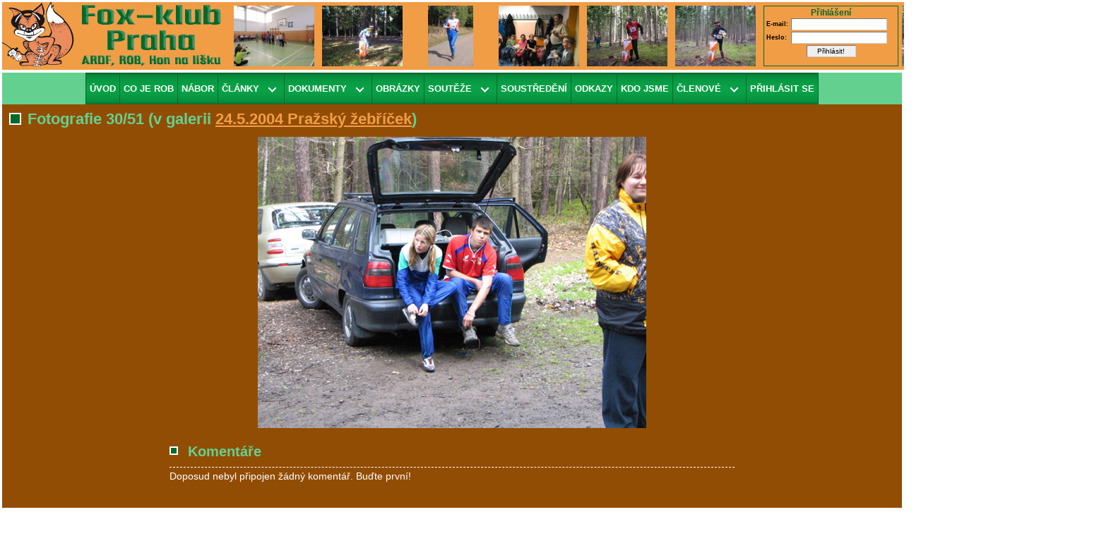

--- FILE ---
content_type: text/html
request_url: https://foxklub.cz/foto/114/
body_size: 4157
content:
<!DOCTYPE html>
<html xmlns="http://www.w3.org/1999/xhtml" dir="ltr">
<head>
<meta id="viewport" name="viewport" content="width=device-width, initial-scale=1">
<meta http-equiv="content-type" content="text/html; charset=UTF-8"/>
<meta charset="utf-8">
<!--[if lt IE 9]>
 <script src="http://html5shiv.googlecode.com/svn/trunk/html5.js"></script>
 <script src="http://css3-mediaqueries-js.googlecode.com/svn/trunk/css3-mediaqueries.js"></script>
<![endif]-->
<meta http-equiv="imagetoolbar" content="no">
<link rel="stylesheet" type="text/css" href="/vzhled/foxklub-resp2/style.css" media="screen" />
<link href='http://fonts.googleapis.com/css?family=PT+Sans' rel='stylesheet' type='text/css' />
<link rel="stylesheet" type="text/css" href="/vzhled/foxklub-resp2/menu.css" />
<!--[if lte IE 6]><link rel="stylesheet" type="text/css" href="/vzhled/foxklub-resp2/style_ie6.css"><![endif]-->
<link rel="shortcut icon" href="/vzhled/foxklub-resp2/img/favicon.ico" />
<title>Fotografie 30/51 - 24.5.2004 Pražský žebříček - Album</title>
<script type="text/javascript" src="http://ajax.googleapis.com/ajax/libs/jquery/1.7.1/jquery.min.js"></script>
<link rel="stylesheet" media="screen,projection" type="text/css" href="/js/fancybox/jquery.fancybox-1.3.4.css" />
<script src="/js/fancybox/jquery.mousewheel-3.0.4.pack.js" type="text/javascript"></script>
<script src="/js/fancybox/jquery.fancybox-1.3.4.js" type="text/javascript"></script>
<script src="/js/menu.js" type="text/javascript"></script>
<script src="/js/funkce.js" type="text/javascript"></script>
<script src="/js/jquery.adminfunkce.js" type="text/javascript"></script>
<link rel="alternate" type="application/rss+xml" title="RSS Fox-klub Praha" href="/rss/feed.php" />
</head>
<body id="stranka" class="fotografie114 fotogalerie3 fotoalbum5">
<div id="wrapper" onclick=""><div class="overlay"></div>
 <div id="topStrana"><div id="obalHlava"><div id="hlava"><div id="header">
 <div class="fll">
  <h1 title="Domů (Hlavní strana)"><a href="/">
   <img src="/vzhled/foxklub-resp2/img/header4.png" alt="Fox-klub Praha"></a>
  </h1>
 </div>
 <div class="flr">
  <div id="registrace-prihlaseni">
   <form action="/foto/114/" method="post" id="prihlaseni-form">
    <table class="formtable">
     <tr>
      <td class="prihlaseni" colspan="2" align="center"><h2>Přihlášení</h2></td>
     </tr>
     <tr>
      <td class="prvni"><label for="log_email">E-mail:</label></td>
      <td class="druhy"><input type="text" name="registrace-prihlaseni-email" id="log_email" value="" title="E-mail, tak jak byl uveden při registraci uživatele. (Nick v případě přihlášení administrátora)" /></td>
     </tr>
     <tr>
      <td class="prvni"><label for="log_heslo">Heslo:</label></td>
      <td class="druhy"><input type="password" name="registrace-prihlaseni-heslo" id="log_heslo" value="" /></td>
     </tr>
     <tr>
      <td class="potvrzeni" colspan="2" align="center">
       <input type="submit" style="width:70px;" value="Přihlásit!" />       
      </td>
     </tr>
     <tr>
     </tr>
    </table>
   </form>
  </div><!-- /registrace-prihlaseni -->
</div>
<div class="hfoto1"><div class="nahodnafotka">
 <a class="nahodnafotka" href="/foto/1497/" title="Přejděte na fotografii dscn0302">
 <img class="nahodnafotka" src="/obrazky/fotoalbum/2016-11-pp-2016-e3-vyhlaseni/dscn0302-nahled.jpg" alt="Přejděte na fotografii dscn0302" /></a>
</div></div><div class="hfoto2"><div class="nahodnafotka">
 <a class="nahodnafotka" href="/foto/437/" title="Přejděte na tuto fotografii">
 <img class="nahodnafotka" src="/obrazky/fotoalbum/2012-11-pp2006-majak-nedele/img00015-nahled.jpg" alt="Přejděte na tuto fotografii" /></a>
</div></div><div class="hfoto3"><div class="nahodnafotka">
 <a class="nahodnafotka" href="/foto/75/" title="Přejděte na tuto fotografii">
 <img class="nahodnafotka" src="/obrazky/fotoalbum/2012-10-2003-pohar-pratelstvi/101-0132-img-nahled.jpg" alt="Přejděte na tuto fotografii" /></a>
</div></div><div class="hfoto4"><div class="nahodnafotka">
 <a class="nahodnafotka" href="/foto/2148/" title="Přejděte na fotografii Poslední trénink 2018 Zhodnocení, ochutnávání">
 <img class="nahodnafotka" src="/obrazky/fotoalbum/2018-12-posledni-trenink-2018/img-4880-nahled.jpg" alt="Přejděte na fotografii Poslední trénink 2018 Zhodnocení, ochutnávání" /></a>
</div></div><div class="hfoto5"><div class="nahodnafotka">
 <a class="nahodnafotka" href="/foto/748/" title="Přejděte na tuto fotografii">
 <img class="nahodnafotka" src="/obrazky/fotoalbum/2012-11-pp2006-majak-sobota/img00075-nahled.jpg" alt="Přejděte na tuto fotografii" /></a>
</div></div><div class="hfoto6"><div class="nahodnafotka">
 <a class="nahodnafotka" href="/foto/709/" title="Přejděte na tuto fotografii">
 <img class="nahodnafotka" src="/obrazky/fotoalbum/2012-11-pp2006-majak-sobota/img00035-nahled.jpg" alt="Přejděte na tuto fotografii" /></a>
</div></div><div class="hfoto7"><div class="nahodnafotka">
 <a class="nahodnafotka" href="/foto/122/" title="Přejděte na tuto fotografii">
 <img class="nahodnafotka" src="/obrazky/fotoalbum/2012-10-24-5-2004-prazsky-zebricek/img-0145-nahled.jpg" alt="Přejděte na tuto fotografii" /></a>
</div></div><div class="hfoto8"><div class="nahodnafotka">
 <a class="nahodnafotka" href="/foto/540/" title="Přejděte na tuto fotografii">
 <img class="nahodnafotka" src="/obrazky/fotoalbum/2012-11-pp2006-majak-nedele/img00118-nahled.jpg" alt="Přejděte na tuto fotografii" /></a>
</div></div><div class="hfoto9"><div class="nahodnafotka">
 <a class="nahodnafotka" href="/foto/1905/" title="Přejděte na fotografii VK2017-33858">
 <img class="nahodnafotka" src="/obrazky/fotoalbum/2017-11-velka-kunraticka-2017/33858-nahled.jpg" alt="Přejděte na fotografii VK2017-33858" /></a>
</div></div><div class="hfoto10"><div class="nahodnafotka">
 <a class="nahodnafotka" href="/foto/1591/" title="Přejděte na fotografii pp16-e3-k3-023">
 <img class="nahodnafotka" src="/obrazky/fotoalbum/2016-11-pp-2016-e3-pomala-3/pp16-e3-k3-023-nahled.jpg" alt="Přejděte na fotografii pp16-e3-k3-023" /></a>
</div></div>
</div></div></div></div>
 <div class="menu responsive" data-mobile="990">
  <ul>
   <li class="close" title="Skrýt">Skrýt menu</li>
   <li class="pmini" title="Přihlášení člena"><a href="#" onClick="($('#p0').slideToggle())">Přihlásit se</a><label for="submenu0" aria-haspopup="true" aria-controls="p0"></label>
<ul id="p0"  class="prihl">
<li class="pmini">
 <div id="registrace-prihlaseni-mini">
  <form action="/foto/114/" method="post" id="prihlaseni-mini">
   <table class="formtable">
    <tr>
     <td class="prihlaseni" colspan="2" align="center"><h2>Přihlášení</h2></td>
    </tr>
    <tr>
     <td class="prvni"><label for="log_email">E-mail:</label></td>
     <td class="druhy"><input type="text" name="registrace-prihlaseni-email" id="log_email" value="" title="E-mail, tak jak byl uveden při registraci uživatele. (Nick v případě přihlášení administrátora)" /></td>
    </tr>
    <tr>
     <td class="prvni"><label for="log_heslo">Heslo:</label></td>
     <td class="druhy"><input type="password" name="registrace-prihlaseni-heslo" id="log_heslo" value="" /></td>
    </tr>
    <tr>
     <td class="potvrzeni" colspan="2" align="center">
      <input type="submit" style="width:70px;" value="Přihlásit!" />
      
     </td>
    </tr>
   </table>
  </form>
 </div>
</li>
</ul>
   </li>
   <li><a href="/">Úvod</a></li>
   <li title="Informace a články o tréninku"><a href="/co-je-rob/">Co&nbsp;je ROB</a></li>
   <li title="Informace o náborech nových členů"><a href="/nabor/">Nábor</a></li>
   <li class="has-sub" title="Poslední publikované články"><a href="/prehled-textu/">Články</a><label for="submenu1" aria-haspopup="true" aria-controls="p1"></label>
    <ul id="p1">
     <li title="Výběr ze všech článků - Tréninky"><a href="/treninky/">Pouze tréninky</a></li>
     <li title="Archiv všech publikovaných článků"><a href="/archiv/">Archiv všech článků</a></li>
     <li class="jenprihl" title="Články týkající se vedení klubu (jen přihlášení)"><a href="/vedeni-klubu/">Články pouze pro členy</a></li>
    </ul>
   </li>
   <li class="has-sub" title="Různé uložené dokumenty"><a href="/dokumenty/">Dokumenty</a><label for="submenu2" aria-haspopup="true" aria-controls="p2"></label>
    <ul id="p2">
     <li title="Všechny dokumenty bez filtru kategorie"><a href="/dokumenty/">Vše</a></li>
     <li title="Obecné dokumenty, které nelze zařadit přesněji"><a href="/dokumenty/kategorie/3/">Obecné</a></li>
     <li title="Výsledky tréninků, pokud nejsou zveřejněny v článcích"><a href="/dokumenty/kategorie/1/">Tréninky</a></li>
     <li title="Související s pořádáním letního soustředění"><a href="/dokumenty/kategorie/4/">Soustředění</a></li>
     <li title="Výsledky pořádaných závodů"><a href="/dokumenty/kategorie/9/">Výsledky závodů</a></li>
     <li class="jenprihl" title="Základní klubové dokumenty (jen přihlášení)"><a href="/dokumenty/kategorie/8/">Klubové dokumenty</a></li>
     <li class="jenprihl" title="Dokumenty o administraci a používání stránek (jen přihlášení)"><a href="/dokumenty/kategorie/2/">Administrace stránek</a></li>
    </ul>
   </li>
   <li title="Všechna alba s fotogaleriemi"><a href="/fotogalerie/">Obrázky</a></li>
   <li class="has-sub" title="Přehled jednotlivých ročníků Poháru přátelství"><a href="/pp-2015/">Soutěže</a><label for="submenu3" aria-haspopup="true" aria-controls="p3"></label>
    <ul id="p3">
     <li title="Aktuální ročník"><a href="https://pratelak9.webnode.cz/">Pohár přátelství 2018, MČR&nbsp;klasika</a></li>
     <li title="Přehled minulých ročníků"><a href="/pp-2017/">Pohár přátelství 2017</a></li>
     <li><a href="/pp-historie/">40. let Přáteláku</a></li>
     <li><a href="/pp-2016/">Pohár přátelství 2016</a></li>
     <li><a href="/pp-2015/">Pohár přátelství 2015</a></li>
     <li class="has-sub"><a href="">Ročníky&nbsp;2010 - 2014</a><label for="submenu4" aria-haspopup="true" aria-controls="p4"></label>
      <ul id="p4">
       <li><a href="/pp-2014/">Pohár přátelství 2014</a></li>
       <li><a href="/pp-2013/">Pohár přátelství 2013</a></li>
       <li><a href="/pp-2012/">Pohár přátelství 2012</a></li>
       <li><a href="/pp-2011/">Pohár přátelství 2011</a></li>
       <li><a href="/pp-2010/">Pohár přátelství 2010</a></li>
      </ul>
     </li>
     <li class="has-sub"><a href="">Ročníky&nbsp;2006 - 2009</a><label for="submenu5" aria-haspopup="true" aria-controls="p5"></label>
      <ul id="p5">
       <li><a href="/pp-2009/">Pohár přátelství 2009</a></li>
       <li><a href="/pp-2009-mcr/">MČR&nbsp;2009 - Dubá</a></li>
       <li><a href="/pp-2008/">Pohár přátelství 2008</a></li>
       <li><a href="/pp-2007/">Pohár přátelství 2007</a></li>
       <li><a href="/pp-2006/">Pohár přátelství 2006</a></li>
      </ul>
     </li>
    </ul>
   </li>
   <li class="jenprihl" title="Stránka o každoročním soustředění (jen přihlášení)"><a href="/soustredeni-2018/">Soustředění</a></li>
   <li title="Potřebné odkazy na stránky související s ROB"><a href="/odkazy/">Odkazy</a></li>
   <li title="Kontakty, adresy, telefony..."><a href="/kontakty/">Kdo jsme</a></li>
   <li class="has-sub  jenprihl" title="Stránky s informacemi pro členy (jen přihlášení)"><a href="/vzkazovnik/">Členové</a><label for="submenu6" aria-haspopup="true" aria-controls="p6"></label>
    <ul id="p6">
     <li title="Prohlížení a přidávání vzkazů"><a href="/vzkazovnik/">Vzkazovník</a></li>
     <li class="jenprihl" title="Finance člena (jen přihlášení)"><a href="/karta-clena/">Karta člena</a></li>
    </ul>
   </li>
   <li class="pmax" title="Přihlášení člena"><a href="#" onClick="($('.flr').slideToggle())">Přihlásit se</a></li>
  </ul>
 </div><span class="toggle">MENU</span>
 <div id="strana">
  <div id="stredStrana"><div id="obalTelo">
   <div id="content"><div id="content_inner">
    <div class="post">
     <div class="post_title"><h2>Fotografie 30/51<span id="nagalerii"> <span class="svisl"> (v galerii </span> <a href="/fotogalerie/3/" class="galerie" title="Návrat na náhledy této fotogalerie">24.5.2004 Pražský žebříček</a>)</span></h2></div>
     <div id="foto-obal" style="width: 600px">
<a href="/foto/113/" id="p" class="predchozi navigace" title="Klikněte pro přechod na předchozí fotografii"><span>&laquo;&laquo;&laquo;&laquo;&laquo;</span></a>
        <a href="/foto/115/" id="n" class="nasledujici navigace" title="Klikněte pro přechod na následující fotografii"><span>&raquo;&raquo;&raquo;&raquo;&raquo;&raquo;</span></a>
        <script type="text/javascript">
         $(function(){
          $(document).keyup(function(e){
           if(e.which == 37) {
            if($("#p").length);
             location.href = $("#p").attr("href");
           } else if(e.which == 39) {
            if($("#n").length)
             location.href = $("#n").attr("href");
           }
          });
         })
        </script>
        <div id="foto" class="snadpisem" style="width:550px;height:413px;">
         <img id="f" src="/obrazky/fotoalbum/2012-10-24-5-2004-prazsky-zebricek/img-0137.jpg" width="550" height="413" alt="Fotografie 30/51" border="0" />
        </div>
     </div>
    </div>
    <div id="foto-info-obal">
       <div id="foto-info">
       </div>
       <div id="foto-komentare">
        <h3 class="subtit">Komentáře</h3>
<div id="komvypisobal">
<p id="nenizadnykomentar">Doposud nebyl připojen žádný komentář. Buďte první!</p>
</div>
<div id="komformobal">
<h3 class="subtit">Připojte váš komentář!</h3>
<p class="pouzeprihlaseni">Komentáře mohou přidávat pouze přihlášení návštěvníci!</p>
</div>
       </div><!-- /foto-komentare -->
    </div>
   </div></div>
   <br id="contentStopper">
<div id="podpora">
 <h3 style="padding-top:5px;">Podporují nás:</h3>
 <a href="http://www.ardf.cz" title="AROB ČR" target="_blank">
 <img src="/vzhled/foxklub-resp2/img/logo-ardf.jpg" alt="AROB ČR"></a>
 <a href="http://www.msmt.cz/" title="MŠMT" target="_blank">
 <img src="/vzhled/foxklub-resp2/img/logotyp-msmt.jpg" alt="MŠMT"></a>
 <a href="https://www.cuscz.cz/" title="Česká unie sportu" target="_blank">
 <img src="/vzhled/foxklub-resp2/img/logo-cus.jpg" alt="Česká unie sportu"></a>
 <a href="https://www.praha12.cz/" title="MČ Praha 12" target="_blank">
 <img src="/vzhled/foxklub-resp2/img/logotyp-p12.jpg" alt="MČ Praha 12"></a>
</div>
<div id="podpora">
 <a href="http://www.aqh.cz/" title="AQH" target="_blank">
 <img src="/vzhled/foxklub-resp2/img/logo-aqh-bg.jpg" alt="AQH"></a>

 <!--a href="http://www.aryka.cz" title="ARYKA IN-WEST" target="_blank">
 <img src="/vzhled/foxklub-resp2/img/logo-aryka.jpg" alt="ARYKA IN-WEST"></a-->
 <!--a href="http://www.elron.cz" title="Elron ELEKTRO" target="_blank">
 <img src="/vzhled/foxklub-resp2/img/logo-elron.jpg" alt="Elron ELEKTRO"></a-->

 <a href="https://www.krabice-praha.cz/" title="Krabice s.r.o." target="_blank" -->
 <img src="/vzhled/foxklub-resp2/img/logo-krabice-zlute-p.png" alt="Krabice s.r.o."></a>
 <a href="http://natisk.cz/" title="Pošlete to naTisk" target="_blank">
 <img src="/vzhled/foxklub-resp2/img/logo-natisk.jpg" alt="Pošlete to naTisk"></a>

 <!--a href="https://www.svas.cz/" title="Středočeské vodárny" target="_blank">
 <img src="/vzhled/foxklub-resp2/img/logo-voda.jpg" alt="Středočeské vodárny"></a-->
 <!--a href="http://uniservis-hasek.cz/" title="Uniservis Hašek" target="_blank">
 <img src="/vzhled/foxklub-resp2/img/logo-uniservis.png" alt="Uniservis Hašek"></a-->

</div>

  </div></div>
 </div><!-- /strana -->
 <div id="pataStrana"><div id="obalPata">
  <div id="pata">
   <div class="left">&copy; 2005&nbsp;&divide;&nbsp;2026 Fox-klub Praha</div>
   <div class="right">
    <a href="http://rs.reality-show.net" title="Redakční systém pro blog RS2">RS2</a>
    <span class="modi">Upraveno</span>
   </div>
  </div>
 </div></div></div>
</div><!-- /wraper -->
</body>
</html>
